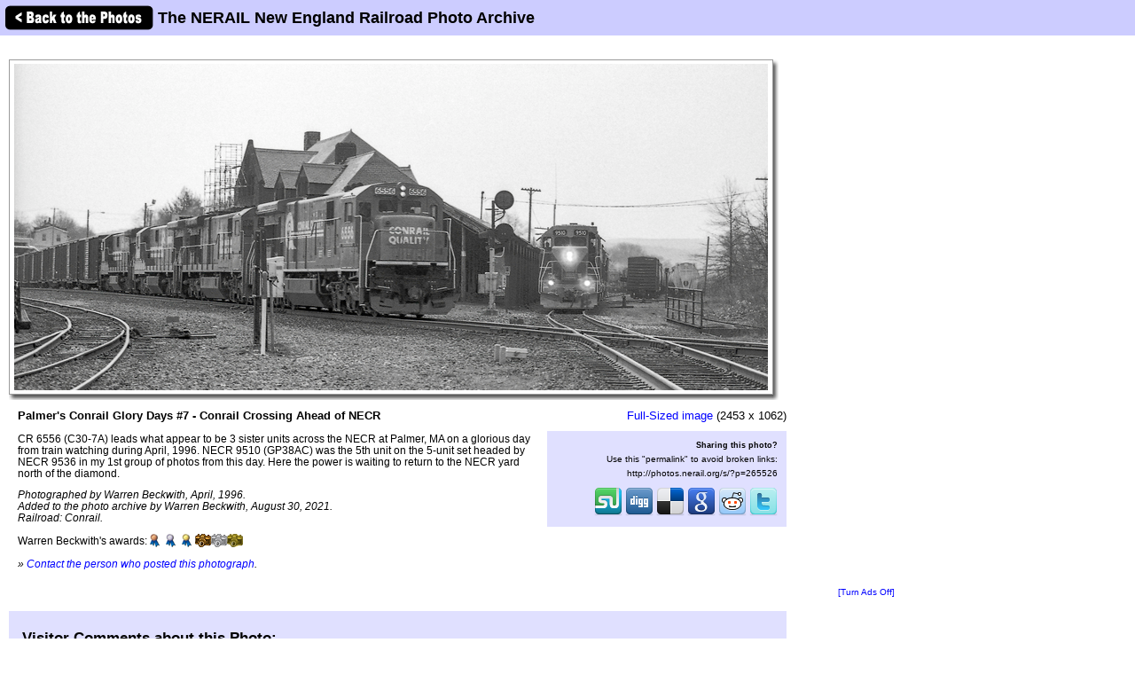

--- FILE ---
content_type: text/html; charset=UTF-8
request_url: http://photos.nerail.org/showpic/?202108301915158476.jpg
body_size: 13102
content:
          
<!DOCTYPE HTML PUBLIC "-//W3C//DTD HTML 4.01 Transitional//EN"
   "http://www.w3.org/TR/html4/loose.dtd">
<html>
<head>
<script src="/includes/jquery-1.11.0.min.js"></script>
<link rel="stylesheet" href="/includes/jquery.fancybox.css?v=2.1.5" type="text/css" media="screen" />
<script type="text/javascript" src="/includes/jquery.fancybox.pack.js?v=2.1.5"></script>
<script type="text/javascript">
	$(document).ready(function() {
		$(".fancybox").fancybox({
      openEffect  : 'none',
      closeEffect : 'none',
      nextEffect  : 'none',
      prevEffect  : 'none',
      padding     : 6,
      closeClick  : true,
      margin      : [20, 60, 20, 60], // Increase left/right margin
      loop        : false
    });
	});
</script>

<link rel="stylesheet" type="text/css" href="/includes/style-nerail.org.css">
<title>Palmer's Conrail Glory Days #7 - Conrail Crossing Ahead of NECR: The NERAIL New England Railroad Photo Archive</title>
<meta name="keywords"            content="railroad,photos,photographs,train,trains,rail" />
<meta property="og:site_name"    content="The NERAIL New England Railroad Photo Archive" />
<meta property="og:url"          content="http://photos.nerail.org/showpic/?202108301915158476.jpg" />
<meta property="fb:admins"       content="100000099244726" />
<meta property="fb:app_id"       content="757010034469443" />
<meta property="og:type"         content="article" />
<meta property="og:title"        content="Palmer's Conrail Glory Days #7 - Conrail Crossing Ahead of NECR" />
<meta property="og:description"  content="CR 6556 (C30-7A) leads what appear to be 3 sister units across the NECR at Palmer, MA on a glorious day from train watching during April, 1996.  NECR 9510 (GP38AC) was the 5th unit on the 5-unit set headed by NECR 9536 in my 1st group of photos from this day.  Here the power is waiting to return to the NECR yard north of the diamond." />
<meta property="og:image"        content="http://photos.nerail.org/photos/2021/08/30/202108301915158476.jpg" />
<meta property="og:image:type"   content="image/jpeg" />
<meta property="og:image:width"  content="850" />
<meta property="og:image:height" content="368" />
<script>(function(d, s, id) {
  var js, fjs = d.getElementsByTagName(s)[0];
  if (d.getElementById(id)) return;
  js = d.createElement(s); js.id = id;
  js.src = "//connect.facebook.net/en_US/sdk.js#xfbml=1&version=v2.5";
  fjs.parentNode.insertBefore(js, fjs);
}(document, 'script', 'facebook-jssdk'));</script>
</head>

<body bgcolor="#ffffff" text="#000000" link="#0000ff" vlink="#0000ff" leftmargin="0" topmargin="0">

<div id="fb-root"></div>

<div class="shaded1" style="height:30px; width:100%; margin:0 auto; padding:5px; position:fixed; top:0; z-index:500">

<a href="/"><img src="/images//back-button.png" width="169" height="30" border="0" style="vertical-align:middle;"></a>

<span style="position:relative;top:+3px;"><font size="+1"><b>The NERAIL New England Railroad Photo Archive</b></font></span>
</div>

&nbsp;<br />
&nbsp;<br />

<table border="0" cellspacing="0" cellpadding="10">
<tr>
<td>

<table border="0" cellspacing="0" cellpadding="0" width="1057" style="margin-top:5px;">
<tr>
<td>

<table border="0" cellspacing="0" cellpadding="0" width="877">
<tr>
<td colspan="2">



<table border=0 cellspacing=0 cellpadding=0>
<tr height="378">
<td></td>
<td width="860" align="center" valign="middle" bgcolor="#ffffff" class="shadowbox" class="test">
<a class="fancybox" title="Palmer's Conrail Glory Days #7 - Conrail Crossing Ahead of NECR" href="http://photos.nerail.org/photos-original/2021/08/30/202108301915158476.jpg"><img src="http://imagestorage.nerail.org/photos/2021/08/30/202108301915158476.jpg" width="850" height="368" border="0" alt="Photo of Palmer's Conrail Glory Days #7 - Conrail Crossing Ahead of NECR" title="Railroad: Palmer's Conrail Glory Days #7 - Conrail Crossing Ahead of NECR" style="margin:0; padding:0; vertical-align:middle; background:#eee url('/images/photoloading.gif') no-repeat center /32px 32px;"></a></td>
<td width="6" class="shadowbox-right"></td>
<td></td>
</tr>
<tr height="6">
<td></td>
<td class="shadowbox-bottom"></td>
<td class="shadowbox-corner"></td>
<td></td>
</tr>
</table>
</td>
</tr>

<tr>
<td style="padding:10px;">
<font size="2"><b>Palmer's Conrail Glory Days #7 - Conrail Crossing Ahead of NECR</b><p>CR 6556 (C30-7A) leads what appear to be 3 sister units across the NECR at Palmer, MA on a glorious day from train watching during April, 1996.  NECR 9510 (GP38AC) was the 5th unit on the 5-unit set headed by NECR 9536 in my 1st group of photos from this day.  Here the power is waiting to return to the NECR yard north of the diamond.<p><i>Photographed by Warren Beckwith, April, 1996.<!-- google_ad_section_start(weight=ignore) --><br>Added to the photo archive by Warren Beckwith, August 30, 2021.<!-- google_ad_section_end --><br>Railroad: Conrail.<p><table border="0" cellpadding="0" cellspacing="0"><tr><td valign="middle">Warren Beckwith's awards:</td><td valign="middle"><a href="/awards.php#BM"><img src="/images/medal-bronze-small.gif" width="18" height="15" border="0"></a><a href="/awards.php#SM"><img src="/images/medal-silver-small.gif" width="18" height="15" border="0"></a><a href="/awards.php#GM"><img src="/images/medal-gold-small.gif" width="18" height="15" border="0"></a><a href="/awards.php#BC"><img src="/images/camera-bronze-small.gif" width="18" height="15" border="0"></a><a href="/awards.php#SC"><img src="/images/camera-silver-small.gif" width="18" height="15" border="0"></a><a href="/awards.php#GC"><img src="/images/camera-gold-small.gif" width="18" height="15" border="0"></a></td></tr></table><p>&raquo; <a href="../contact-poster/?poster=wibjr22&photo=202108301915158476.jpg">Contact the person who posted this photograph</a>.</p></i></font><p>
<div class="fb-like" style="text-align:right;" data-href="http://photos.nerail.org/showpic/?202108301915158476.jpg" data-layout="standard" data-action="like" data-show-faces="false" data-share="true"></div>
</td>
<td align="right" valign="top">

<div style="margin:10px 0 10px 0;"><span style="white-space:nowrap;"><font size="2"><a class="fancybox" title="Palmer's Conrail Glory Days #7 - Conrail Crossing Ahead of NECR" href="http://photos.nerail.org/photos-original/2021/08/30/202108301915158476.jpg">Full-Sized image</a> (2453 x 1062)</font></span></div>
<table border="0" cellpadding="0" cellspacing="0" style="margin:10px 0 10px 0;">
  <tr>
        
    <td align="center"></td>
    
    <td align="right" class="shaded" style="padding:10px; text-align:right; width:250px;"">
      <!-- google_ad_section_start(weight=ignore) -->
      <b>Sharing this photo?</b><p style="margin:5px auto;"><font size="1">Use this "permalink" to avoid broken links:</font></p>
      <font size="1"><nobr>http://photos.nerail.org/s/?p=265526</nobr></font><br>&nbsp;<br>
      

<div style="width:250px;">
<!-- <a href="http://www.facebook.com/sharer.php?u=http%3A%2F%2Fphotos.nerail.org%2Fshowpic%2F%3F202108301915158476.jpg" title="Share on Facebook" target="_blank"><img src="/images/bm/facebook.png" alt="Share on Facebook" width="32" height="32" border="0"></a> -->
<a href="http://www.stumbleupon.com/submit?url=http%3A%2F%2Fphotos.nerail.org%2Fshowpic%2F%3F202108301915158476.jpg&title=Palmer%27s+Conrail+Glory+Days+%237+-+Conrail+Crossing+Ahead+of+NECR%3A+NERAIL+The+NERAIL+New+England+Railroad+Photo+Archive" title="Submit to Stumble" target="_blank"><img src="/images/bm/stumbleupon.png" alt="Submit to Stumble" width="32" height="32" border="0"></a>
<a href="http://www.digg.com/submit?phase=2&url=http%3A%2F%2Fphotos.nerail.org%2Fshowpic%2F%3F202108301915158476.jpg&title=Palmer%27s+Conrail+Glory+Days+%237+-+Conrail+Crossing+Ahead+of+NECR%3A+NERAIL+The+NERAIL+New+England+Railroad+Photo+Archive" title="Submit to Digg" target="_blank"><img src="/images/bm/digg.png" alt="Submit to Digg" width="32" height="32" border="0"></a>
<a href="http://del.icio.us/post?url=http%3A%2F%2Fphotos.nerail.org%2Fshowpic%2F%3F202108301915158476.jpg&title=Palmer%27s+Conrail+Glory+Days+%237+-+Conrail+Crossing+Ahead+of+NECR%3A+NERAIL+The+NERAIL+New+England+Railroad+Photo+Archive" title="Submit to Del.icio.us" target="_blank"><img src="/images/bm/delicious.png" alt="Submit to Del.icio.us" width="32" height="32" border="0"></a>
<a href="http://www.google.com/bookmarks/mark?op=add&bkmk=http%3A%2F%2Fphotos.nerail.org%2Fshowpic%2F%3F202108301915158476.jpg&title=Palmer%27s+Conrail+Glory+Days+%237+-+Conrail+Crossing+Ahead+of+NECR%3A+NERAIL+The+NERAIL+New+England+Railroad+Photo+Archive" title="Submit to Google Bookmarks" target="_blank"><img src="/images/bm/google.png" alt="Google Bookmark" width="32" height="32" border="0"></a>
<a href="http://reddit.com/submit?url=http%3A%2F%2Fphotos.nerail.org%2Fshowpic%2F%3F202108301915158476.jpg&title=Palmer%27s+Conrail+Glory+Days+%237+-+Conrail+Crossing+Ahead+of+NECR%3A+NERAIL+The+NERAIL+New+England+Railroad+Photo+Archive" title="Submit to Reddit" target="_blank"><img src="/images/bm/reddit.png" alt="Submit to Reddit" width="32" height="32" border="0"></a>
<a href="http://twitthis.com/twit?url=http%3A%2F%2Fphotos.nerail.org%2Fshowpic%2F%3F202108301915158476.jpg&title=Palmer%27s+Conrail+Glory+Days+%237+-+Conrail+Crossing+Ahead+of+NECR%3A+NERAIL+The+NERAIL+New+England+Railroad+Photo+Archive" title="Twit This" target="_blank"><img src="/images/bm/twitter.png" alt="Twit This" width="32" height="32" border="0"></a>
</div>

      <!-- google_ad_section_end -->
    </td>

  </tr>
</table>

</td>
</tr>
</table>

</td>
<td width="180" valign="top" align="center">

  
  <div style="margin-top:5px;">

  
    <script type="text/javascript"><!--
    google_ad_client = "pub-6014190603187397";
    google_ad_slot = "2275926841";
    google_ad_width = 160;
    google_ad_height = 600;
    //-->
    </script>
    <script type="text/javascript" src="http://pagead2.googlesyndication.com/pagead/show_ads.js">
    </script>

    
  </div>
  
  <p><a href="/toggleads/">[Turn Ads Off]</a></p>
  
  
</td>
</tr>
</table>

<div class="shaded" style="width:847px; padding:5px 15px 15px 15px; margin:5px 0 15px 0;"><h2>Visitor Comments about this Photo:</h2><p style="margin-top:0;"><font size="2"><b>No comments have been left yet.</b></font></p><hr size="1"><p style="margin-top:0;"><font size="2"><b>You must be <a href="/logon/?referrer=%2Fshowpic%2F%3F202108301915158476.jpg">logged on</a> to post comments.</b></font></p>
</div>

<!-- <hr size="1"> -->

<!-- google_ad_section_start(weight=ignore) -->
<!-- <table border="0" cellpadding="7"><tr> -->

<div class="otherphotolinks"><a href="/show/?order=byrail&page=1&key=186"><img src="/photo-previews-small/2009/09/13/200909131310523950.jpg.jpg" alt="View" width="64" height="43" class="photo-border"><br><p><font size="1"> 1,987 More Conrail Photos</font></p></a></div><div class="otherphotolinks"><a href="/show/?order=byposter&page=1&key=wibjr22"><img src="/photo-previews-small/2016/08/29/201608291458083725.jpg.jpg" alt="View" width="64" height="36" class="photo-border"><br><p><font size="1">714 More Photos from Warren Beckwith</font></p></a></div><div class="otherphotolinks"><a href="/show/?order=byyear&page=1&key=1996"><img src="/photo-previews-small/2003/04/26/2003042612172430233.jpg.jpg" alt="View" width="32" height="48" class="photo-border"><br><p><font size="1">807 More Photos from 1996</font></p></a></div><div class="otherphotolinks"><a href="/show/?order=bydecade&page=1&key=199"><img src="/photo-previews-small/2006/01/04/200601041637444321.jpg.jpg" alt="View" width="64" height="42" class="photo-border"><br><p><font size="1">7,676 More Photos from the 1990's</font></p></a></div>
<!-- <td align="middle" valign="middle"> -->
<div class="otherlinks">
<a href="../"><img src="../images/home.gif" width="60" height="23" border="0" hspace="30"><br>
<font size="1">Archive Home</font></a>
</div>
<!--</td>-->

<!-- </tr></table> -->

<!-- <hr size="1"> -->

<!-- google_ad_section_end -->

</td></tr></table>

</td>
</tr>
</table>

<div align="center">                  

&nbsp;

<div style="text-align:right;">
<a href="https://www.facebook.com/nerail.org/"><img src="/images/follow-us-on-facebook.png" alt="Follow us on Facebook" width=150 height=50 style="margin:0 15px 0 0; border:none;"></a>
</div>

<div style="margin:0 0 5px 0;"></div>
<font size=2>
<a href="/news/" class="textnav">News</a> | 
<a href="/about/" class="textnav">About NERAIL</a> | 
<a href="/aboutjeff/" class="textnav">About Jeff</a> | 
<a href="/send-e-mail/" class="textnav">Contact Jeff</a> | 
<a href="/faq/" class="textnav">F.A.Q.'s</a> | 
<a href="/privacy/" class="textnav">Privacy Policy</a> | 
<a href="/links/" class="textnav">Other Great Sites</a>
</font>
<br>
<div style="margin: 0 0 5px 0;"></div>
<font size=1>
This site, excluding photographs, copyright &copy; 2016 Jeff S. Morris.
Photographs copyright &copy; individual photographers, except as noted.
</font>
</div>

&nbsp;

</td>
</tr>
                    
</table>
.
</body>
</html>



--- FILE ---
content_type: text/html; charset=utf-8
request_url: https://www.google.com/recaptcha/api2/aframe
body_size: 267
content:
<!DOCTYPE HTML><html><head><meta http-equiv="content-type" content="text/html; charset=UTF-8"></head><body><script nonce="VPy3X03dNXCIya0Vdr387Q">/** Anti-fraud and anti-abuse applications only. See google.com/recaptcha */ try{var clients={'sodar':'https://pagead2.googlesyndication.com/pagead/sodar?'};window.addEventListener("message",function(a){try{if(a.source===window.parent){var b=JSON.parse(a.data);var c=clients[b['id']];if(c){var d=document.createElement('img');d.src=c+b['params']+'&rc='+(localStorage.getItem("rc::a")?sessionStorage.getItem("rc::b"):"");window.document.body.appendChild(d);sessionStorage.setItem("rc::e",parseInt(sessionStorage.getItem("rc::e")||0)+1);localStorage.setItem("rc::h",'1766624744970');}}}catch(b){}});window.parent.postMessage("_grecaptcha_ready", "*");}catch(b){}</script></body></html>